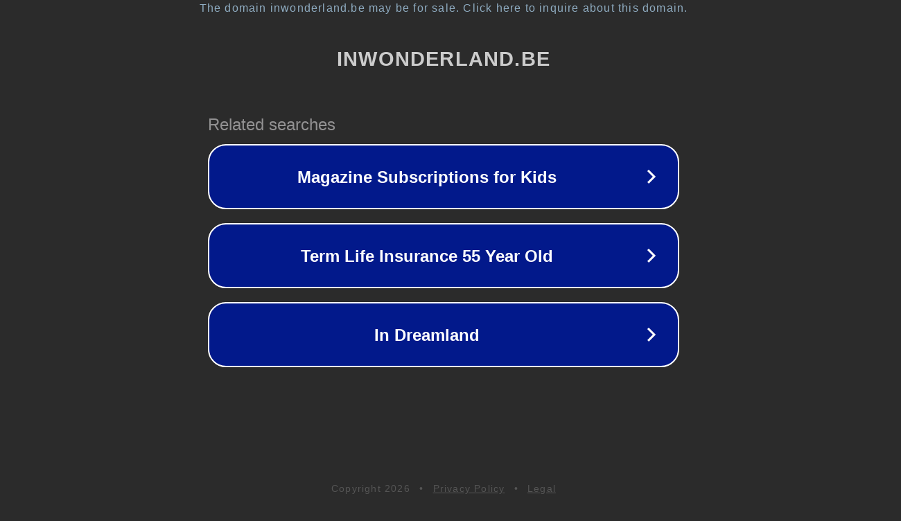

--- FILE ---
content_type: text/html; charset=utf-8
request_url: https://inwonderland.be/tag/vakantie/
body_size: 1062
content:
<!doctype html>
<html data-adblockkey="MFwwDQYJKoZIhvcNAQEBBQADSwAwSAJBANDrp2lz7AOmADaN8tA50LsWcjLFyQFcb/P2Txc58oYOeILb3vBw7J6f4pamkAQVSQuqYsKx3YzdUHCvbVZvFUsCAwEAAQ==_QH+QkGc0zBeu7tsCsesMWz855en6g+BD9YTLeXnIf7/Husmt+VxsfO/kpEF6LSL4Kef/Q6SOVbavBNByknn2Lw==" lang="en" style="background: #2B2B2B;">
<head>
    <meta charset="utf-8">
    <meta name="viewport" content="width=device-width, initial-scale=1">
    <link rel="icon" href="[data-uri]">
    <link rel="preconnect" href="https://www.google.com" crossorigin>
</head>
<body>
<div id="target" style="opacity: 0"></div>
<script>window.park = "[base64]";</script>
<script src="/bkyfkqrtm.js"></script>
</body>
</html>
